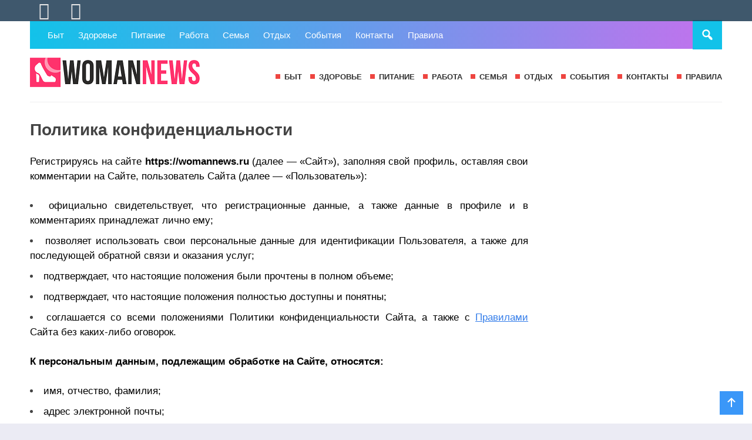

--- FILE ---
content_type: text/html; charset=UTF-8
request_url: https://womannews.ru/privacy-policy
body_size: 14320
content:
<!DOCTYPE html>
<html lang="ru-RU" class="no-js">
<head>
<link rel="icon" href="https://womannews.ru/favicon.png" type="image/png">
<meta charset="UTF-8">
<meta name="viewport" content="width=device-width, initial-scale=1">
<link rel="profile" href="http://gmpg.org/xfn/11">
<!-- Фавикон -->
<link href="https://womannews.ru/wp-content/uploads/2021/08/logo-1.png" rel="icon" type="image/x-icon"><title>Политика конфиденциальности &#8212; Женские новости</title>
<meta name='robots' content='max-image-preview:large, max-snippet:-1, max-video-preview:-1' />
<link rel="canonical" href="https://womannews.ru/privacy-policy">
<meta name="description" content="Политика в отношении обработки персональных данных пользователей сайта womannews.">
<meta property="og:title" content="Политика конфиденциальности &#8212; Женские новости">
<meta property="og:type" content="article">
<meta property="og:description" content="Политика в отношении обработки персональных данных пользователей сайта womannews.">
<meta property="og:url" content="https://womannews.ru/privacy-policy">
<meta property="og:locale" content="ru_RU">
<meta property="og:site_name" content="Женские новости">
<meta property="article:published_time" content="2021-08-12T08:40:47+03:00">
<meta property="article:modified_time" content="2021-09-17T23:21:42+03:00">
<meta property="og:updated_time" content="2021-09-17T23:21:42+03:00">
<meta name="twitter:card" content="summary_large_image">
<link rel="alternate" title="oEmbed (JSON)" type="application/json+oembed" href="https://womannews.ru/wp-json/oembed/1.0/embed?url=https%3A%2F%2Fwomannews.ru%2Fprivacy-policy" />
<link rel="alternate" title="oEmbed (XML)" type="text/xml+oembed" href="https://womannews.ru/wp-json/oembed/1.0/embed?url=https%3A%2F%2Fwomannews.ru%2Fprivacy-policy&#038;format=xml" />
<style id='wp-img-auto-sizes-contain-inline-css' type='text/css'>
img:is([sizes=auto i],[sizes^="auto," i]){contain-intrinsic-size:3000px 1500px}
/*# sourceURL=wp-img-auto-sizes-contain-inline-css */
</style>
<style id='wp-block-library-inline-css' type='text/css'>
:root{--wp-block-synced-color:#7a00df;--wp-block-synced-color--rgb:122,0,223;--wp-bound-block-color:var(--wp-block-synced-color);--wp-editor-canvas-background:#ddd;--wp-admin-theme-color:#007cba;--wp-admin-theme-color--rgb:0,124,186;--wp-admin-theme-color-darker-10:#006ba1;--wp-admin-theme-color-darker-10--rgb:0,107,160.5;--wp-admin-theme-color-darker-20:#005a87;--wp-admin-theme-color-darker-20--rgb:0,90,135;--wp-admin-border-width-focus:2px}@media (min-resolution:192dpi){:root{--wp-admin-border-width-focus:1.5px}}.wp-element-button{cursor:pointer}:root .has-very-light-gray-background-color{background-color:#eee}:root .has-very-dark-gray-background-color{background-color:#313131}:root .has-very-light-gray-color{color:#eee}:root .has-very-dark-gray-color{color:#313131}:root .has-vivid-green-cyan-to-vivid-cyan-blue-gradient-background{background:linear-gradient(135deg,#00d084,#0693e3)}:root .has-purple-crush-gradient-background{background:linear-gradient(135deg,#34e2e4,#4721fb 50%,#ab1dfe)}:root .has-hazy-dawn-gradient-background{background:linear-gradient(135deg,#faaca8,#dad0ec)}:root .has-subdued-olive-gradient-background{background:linear-gradient(135deg,#fafae1,#67a671)}:root .has-atomic-cream-gradient-background{background:linear-gradient(135deg,#fdd79a,#004a59)}:root .has-nightshade-gradient-background{background:linear-gradient(135deg,#330968,#31cdcf)}:root .has-midnight-gradient-background{background:linear-gradient(135deg,#020381,#2874fc)}:root{--wp--preset--font-size--normal:16px;--wp--preset--font-size--huge:42px}.has-regular-font-size{font-size:1em}.has-larger-font-size{font-size:2.625em}.has-normal-font-size{font-size:var(--wp--preset--font-size--normal)}.has-huge-font-size{font-size:var(--wp--preset--font-size--huge)}.has-text-align-center{text-align:center}.has-text-align-left{text-align:left}.has-text-align-right{text-align:right}.has-fit-text{white-space:nowrap!important}#end-resizable-editor-section{display:none}.aligncenter{clear:both}.items-justified-left{justify-content:flex-start}.items-justified-center{justify-content:center}.items-justified-right{justify-content:flex-end}.items-justified-space-between{justify-content:space-between}.screen-reader-text{border:0;clip-path:inset(50%);height:1px;margin:-1px;overflow:hidden;padding:0;position:absolute;width:1px;word-wrap:normal!important}.screen-reader-text:focus{background-color:#ddd;clip-path:none;color:#444;display:block;font-size:1em;height:auto;left:5px;line-height:normal;padding:15px 23px 14px;text-decoration:none;top:5px;width:auto;z-index:100000}html :where(.has-border-color){border-style:solid}html :where([style*=border-top-color]){border-top-style:solid}html :where([style*=border-right-color]){border-right-style:solid}html :where([style*=border-bottom-color]){border-bottom-style:solid}html :where([style*=border-left-color]){border-left-style:solid}html :where([style*=border-width]){border-style:solid}html :where([style*=border-top-width]){border-top-style:solid}html :where([style*=border-right-width]){border-right-style:solid}html :where([style*=border-bottom-width]){border-bottom-style:solid}html :where([style*=border-left-width]){border-left-style:solid}html :where(img[class*=wp-image-]){height:auto;max-width:100%}:where(figure){margin:0 0 1em}html :where(.is-position-sticky){--wp-admin--admin-bar--position-offset:var(--wp-admin--admin-bar--height,0px)}@media screen and (max-width:600px){html :where(.is-position-sticky){--wp-admin--admin-bar--position-offset:0px}}

/*# sourceURL=wp-block-library-inline-css */
</style><style id='global-styles-inline-css' type='text/css'>
:root{--wp--preset--aspect-ratio--square: 1;--wp--preset--aspect-ratio--4-3: 4/3;--wp--preset--aspect-ratio--3-4: 3/4;--wp--preset--aspect-ratio--3-2: 3/2;--wp--preset--aspect-ratio--2-3: 2/3;--wp--preset--aspect-ratio--16-9: 16/9;--wp--preset--aspect-ratio--9-16: 9/16;--wp--preset--color--black: #000000;--wp--preset--color--cyan-bluish-gray: #abb8c3;--wp--preset--color--white: #ffffff;--wp--preset--color--pale-pink: #f78da7;--wp--preset--color--vivid-red: #cf2e2e;--wp--preset--color--luminous-vivid-orange: #ff6900;--wp--preset--color--luminous-vivid-amber: #fcb900;--wp--preset--color--light-green-cyan: #7bdcb5;--wp--preset--color--vivid-green-cyan: #00d084;--wp--preset--color--pale-cyan-blue: #8ed1fc;--wp--preset--color--vivid-cyan-blue: #0693e3;--wp--preset--color--vivid-purple: #9b51e0;--wp--preset--gradient--vivid-cyan-blue-to-vivid-purple: linear-gradient(135deg,rgb(6,147,227) 0%,rgb(155,81,224) 100%);--wp--preset--gradient--light-green-cyan-to-vivid-green-cyan: linear-gradient(135deg,rgb(122,220,180) 0%,rgb(0,208,130) 100%);--wp--preset--gradient--luminous-vivid-amber-to-luminous-vivid-orange: linear-gradient(135deg,rgb(252,185,0) 0%,rgb(255,105,0) 100%);--wp--preset--gradient--luminous-vivid-orange-to-vivid-red: linear-gradient(135deg,rgb(255,105,0) 0%,rgb(207,46,46) 100%);--wp--preset--gradient--very-light-gray-to-cyan-bluish-gray: linear-gradient(135deg,rgb(238,238,238) 0%,rgb(169,184,195) 100%);--wp--preset--gradient--cool-to-warm-spectrum: linear-gradient(135deg,rgb(74,234,220) 0%,rgb(151,120,209) 20%,rgb(207,42,186) 40%,rgb(238,44,130) 60%,rgb(251,105,98) 80%,rgb(254,248,76) 100%);--wp--preset--gradient--blush-light-purple: linear-gradient(135deg,rgb(255,206,236) 0%,rgb(152,150,240) 100%);--wp--preset--gradient--blush-bordeaux: linear-gradient(135deg,rgb(254,205,165) 0%,rgb(254,45,45) 50%,rgb(107,0,62) 100%);--wp--preset--gradient--luminous-dusk: linear-gradient(135deg,rgb(255,203,112) 0%,rgb(199,81,192) 50%,rgb(65,88,208) 100%);--wp--preset--gradient--pale-ocean: linear-gradient(135deg,rgb(255,245,203) 0%,rgb(182,227,212) 50%,rgb(51,167,181) 100%);--wp--preset--gradient--electric-grass: linear-gradient(135deg,rgb(202,248,128) 0%,rgb(113,206,126) 100%);--wp--preset--gradient--midnight: linear-gradient(135deg,rgb(2,3,129) 0%,rgb(40,116,252) 100%);--wp--preset--font-size--small: 13px;--wp--preset--font-size--medium: 20px;--wp--preset--font-size--large: 36px;--wp--preset--font-size--x-large: 42px;--wp--preset--spacing--20: 0.44rem;--wp--preset--spacing--30: 0.67rem;--wp--preset--spacing--40: 1rem;--wp--preset--spacing--50: 1.5rem;--wp--preset--spacing--60: 2.25rem;--wp--preset--spacing--70: 3.38rem;--wp--preset--spacing--80: 5.06rem;--wp--preset--shadow--natural: 6px 6px 9px rgba(0, 0, 0, 0.2);--wp--preset--shadow--deep: 12px 12px 50px rgba(0, 0, 0, 0.4);--wp--preset--shadow--sharp: 6px 6px 0px rgba(0, 0, 0, 0.2);--wp--preset--shadow--outlined: 6px 6px 0px -3px rgb(255, 255, 255), 6px 6px rgb(0, 0, 0);--wp--preset--shadow--crisp: 6px 6px 0px rgb(0, 0, 0);}:where(.is-layout-flex){gap: 0.5em;}:where(.is-layout-grid){gap: 0.5em;}body .is-layout-flex{display: flex;}.is-layout-flex{flex-wrap: wrap;align-items: center;}.is-layout-flex > :is(*, div){margin: 0;}body .is-layout-grid{display: grid;}.is-layout-grid > :is(*, div){margin: 0;}:where(.wp-block-columns.is-layout-flex){gap: 2em;}:where(.wp-block-columns.is-layout-grid){gap: 2em;}:where(.wp-block-post-template.is-layout-flex){gap: 1.25em;}:where(.wp-block-post-template.is-layout-grid){gap: 1.25em;}.has-black-color{color: var(--wp--preset--color--black) !important;}.has-cyan-bluish-gray-color{color: var(--wp--preset--color--cyan-bluish-gray) !important;}.has-white-color{color: var(--wp--preset--color--white) !important;}.has-pale-pink-color{color: var(--wp--preset--color--pale-pink) !important;}.has-vivid-red-color{color: var(--wp--preset--color--vivid-red) !important;}.has-luminous-vivid-orange-color{color: var(--wp--preset--color--luminous-vivid-orange) !important;}.has-luminous-vivid-amber-color{color: var(--wp--preset--color--luminous-vivid-amber) !important;}.has-light-green-cyan-color{color: var(--wp--preset--color--light-green-cyan) !important;}.has-vivid-green-cyan-color{color: var(--wp--preset--color--vivid-green-cyan) !important;}.has-pale-cyan-blue-color{color: var(--wp--preset--color--pale-cyan-blue) !important;}.has-vivid-cyan-blue-color{color: var(--wp--preset--color--vivid-cyan-blue) !important;}.has-vivid-purple-color{color: var(--wp--preset--color--vivid-purple) !important;}.has-black-background-color{background-color: var(--wp--preset--color--black) !important;}.has-cyan-bluish-gray-background-color{background-color: var(--wp--preset--color--cyan-bluish-gray) !important;}.has-white-background-color{background-color: var(--wp--preset--color--white) !important;}.has-pale-pink-background-color{background-color: var(--wp--preset--color--pale-pink) !important;}.has-vivid-red-background-color{background-color: var(--wp--preset--color--vivid-red) !important;}.has-luminous-vivid-orange-background-color{background-color: var(--wp--preset--color--luminous-vivid-orange) !important;}.has-luminous-vivid-amber-background-color{background-color: var(--wp--preset--color--luminous-vivid-amber) !important;}.has-light-green-cyan-background-color{background-color: var(--wp--preset--color--light-green-cyan) !important;}.has-vivid-green-cyan-background-color{background-color: var(--wp--preset--color--vivid-green-cyan) !important;}.has-pale-cyan-blue-background-color{background-color: var(--wp--preset--color--pale-cyan-blue) !important;}.has-vivid-cyan-blue-background-color{background-color: var(--wp--preset--color--vivid-cyan-blue) !important;}.has-vivid-purple-background-color{background-color: var(--wp--preset--color--vivid-purple) !important;}.has-black-border-color{border-color: var(--wp--preset--color--black) !important;}.has-cyan-bluish-gray-border-color{border-color: var(--wp--preset--color--cyan-bluish-gray) !important;}.has-white-border-color{border-color: var(--wp--preset--color--white) !important;}.has-pale-pink-border-color{border-color: var(--wp--preset--color--pale-pink) !important;}.has-vivid-red-border-color{border-color: var(--wp--preset--color--vivid-red) !important;}.has-luminous-vivid-orange-border-color{border-color: var(--wp--preset--color--luminous-vivid-orange) !important;}.has-luminous-vivid-amber-border-color{border-color: var(--wp--preset--color--luminous-vivid-amber) !important;}.has-light-green-cyan-border-color{border-color: var(--wp--preset--color--light-green-cyan) !important;}.has-vivid-green-cyan-border-color{border-color: var(--wp--preset--color--vivid-green-cyan) !important;}.has-pale-cyan-blue-border-color{border-color: var(--wp--preset--color--pale-cyan-blue) !important;}.has-vivid-cyan-blue-border-color{border-color: var(--wp--preset--color--vivid-cyan-blue) !important;}.has-vivid-purple-border-color{border-color: var(--wp--preset--color--vivid-purple) !important;}.has-vivid-cyan-blue-to-vivid-purple-gradient-background{background: var(--wp--preset--gradient--vivid-cyan-blue-to-vivid-purple) !important;}.has-light-green-cyan-to-vivid-green-cyan-gradient-background{background: var(--wp--preset--gradient--light-green-cyan-to-vivid-green-cyan) !important;}.has-luminous-vivid-amber-to-luminous-vivid-orange-gradient-background{background: var(--wp--preset--gradient--luminous-vivid-amber-to-luminous-vivid-orange) !important;}.has-luminous-vivid-orange-to-vivid-red-gradient-background{background: var(--wp--preset--gradient--luminous-vivid-orange-to-vivid-red) !important;}.has-very-light-gray-to-cyan-bluish-gray-gradient-background{background: var(--wp--preset--gradient--very-light-gray-to-cyan-bluish-gray) !important;}.has-cool-to-warm-spectrum-gradient-background{background: var(--wp--preset--gradient--cool-to-warm-spectrum) !important;}.has-blush-light-purple-gradient-background{background: var(--wp--preset--gradient--blush-light-purple) !important;}.has-blush-bordeaux-gradient-background{background: var(--wp--preset--gradient--blush-bordeaux) !important;}.has-luminous-dusk-gradient-background{background: var(--wp--preset--gradient--luminous-dusk) !important;}.has-pale-ocean-gradient-background{background: var(--wp--preset--gradient--pale-ocean) !important;}.has-electric-grass-gradient-background{background: var(--wp--preset--gradient--electric-grass) !important;}.has-midnight-gradient-background{background: var(--wp--preset--gradient--midnight) !important;}.has-small-font-size{font-size: var(--wp--preset--font-size--small) !important;}.has-medium-font-size{font-size: var(--wp--preset--font-size--medium) !important;}.has-large-font-size{font-size: var(--wp--preset--font-size--large) !important;}.has-x-large-font-size{font-size: var(--wp--preset--font-size--x-large) !important;}
/*# sourceURL=global-styles-inline-css */
</style>

<style id='classic-theme-styles-inline-css' type='text/css'>
/*! This file is auto-generated */
.wp-block-button__link{color:#fff;background-color:#32373c;border-radius:9999px;box-shadow:none;text-decoration:none;padding:calc(.667em + 2px) calc(1.333em + 2px);font-size:1.125em}.wp-block-file__button{background:#32373c;color:#fff;text-decoration:none}
/*# sourceURL=/wp-includes/css/classic-themes.min.css */
</style>
<link rel='stylesheet' id='contact-form-7-css' href='https://womannews.ru/wp-content/plugins/contact-form-7/includes/css/styles.css' type='text/css' media='all' />
<link rel='stylesheet' id='wpfla-style-handle-css' href='https://womannews.ru/wp-content/plugins/wp-first-letter-avatar/css/style.css' type='text/css' media='all' />
<link rel='stylesheet' id='rcl-awesome-css' href='https://womannews.ru/wp-content/plugins/wp-recall/assets/rcl-awesome/rcl-awesome.min.css' type='text/css' media='all' />
<link rel='stylesheet' id='rcl-header-css' href='https://womannews.ru/wp-content/uploads/rcl-uploads/css/d40b3657f418ab233b58b510f59d0d9c.css' type='text/css' media='all' />
<link rel='stylesheet' id='parent-style-css' href='https://womannews.ru/wp-content/themes/citynews2/style.css' type='text/css' media='all' />
<link rel='stylesheet' id='theme-style-css' href='https://womannews.ru/wp-content/themes/citynews2-child-theme/style.css' type='text/css' media='all' />
<link rel='stylesheet' id='dashicons-css' href='https://womannews.ru/wp-includes/css/dashicons.min.css' type='text/css' media='all' />
<script type="text/javascript" src="https://womannews.ru/wp-includes/js/jquery/jquery-migrate.min.js" id="jquery-migrate-js"></script>
<script type="text/javascript" src="https://womannews.ru/wp-includes/js/jquery/jquery.min.js" id="jquery-core-js"></script>
<script type="text/javascript" src="https://womannews.ru/wp-content/plugins/stopbadbots/assets/js/stopbadbots.js" id="stopbadbots-main-js-js"></script>
<script type="text/javascript" id="rcl-core-scripts-js-extra">
/* <![CDATA[ */
var Rcl = {"ajaxurl":"https://womannews.ru/wp-admin/admin-ajax.php","wpurl":"https://womannews.ru","rcl_url":"https://womannews.ru/wp-content/plugins/wp-recall/","user_ID":"0","nonce":"59498998f6","local":{"save":"\u0421\u043e\u0445\u0440\u0430\u043d\u0438\u0442\u044c","close":"\u0417\u0430\u043a\u0440\u044b\u0442\u044c","wait":"\u041f\u043e\u0434\u043e\u0436\u0434\u0438\u0442\u0435","preview":"\u041f\u0440\u0435\u0434\u043f\u0440\u043e\u0441\u043c\u043e\u0442\u0440","error":"\u041e\u0448\u0438\u0431\u043a\u0430","loading":"\u0417\u0430\u0433\u0440\u0443\u0437\u043a\u0430","upload":"\u0417\u0430\u0433\u0440\u0443\u0437\u0438\u0442\u044c","cancel":"\u041e\u0442\u043c\u0435\u043d\u0430","pass0":"\u041e\u0447\u0435\u043d\u044c \u0441\u043b\u0430\u0431\u044b\u0439","pass1":"\u0421\u043b\u0430\u0431\u044b\u0439","pass2":"\u0425\u0443\u0436\u0435 \u0441\u0440\u0435\u0434\u043d\u0435\u0433\u043e","pass3":"\u0421\u0440\u0435\u0434\u043d\u0438\u0439","pass4":"\u041d\u0430\u0434\u0435\u0436\u043d\u044b\u0439","pass5":"\u0421\u0438\u043b\u044c\u043d\u044b\u0439"},"mobile":"0","https":"1","errors":{"required":"\u0417\u0430\u043f\u043e\u043b\u043d\u0438\u0442\u0435 \u0432\u0441\u0435 \u043e\u0431\u044f\u0437\u0430\u0442\u0435\u043b\u044c\u043d\u044b\u0435 \u043f\u043e\u043b\u044f","pattern":"\u0423\u043a\u0430\u0436\u0438\u0442\u0435 \u0434\u0430\u043d\u043d\u044b\u0435 \u0432 \u0442\u0440\u0435\u0431\u0443\u0435\u043c\u043e\u043c \u0444\u043e\u0440\u043c\u0430\u0442\u0435","number_range":"\u0423\u043a\u0430\u0436\u0438\u0442\u0435 \u0447\u0438\u0441\u043b\u043e \u0432 \u043f\u0440\u0435\u0434\u0435\u043b\u0430\u0445 \u0440\u0430\u0437\u0440\u0435\u0448\u0435\u043d\u043d\u043e\u0433\u043e \u0434\u0438\u0430\u043f\u0430\u0437\u043e\u043d\u0430","file_max_size":"\u0420\u0430\u0437\u043c\u0435\u0440 \u0444\u0430\u0439\u043b\u0430 \u043f\u0440\u0435\u0432\u044b\u0448\u0435\u043d","file_min_size":"\u041d\u0435\u0434\u043e\u0441\u0442\u0430\u0442\u043e\u0447\u043d\u044b\u0439 \u0440\u0430\u0437\u043c\u0435\u0440 \u0438\u0437\u043e\u0431\u0440\u0430\u0436\u0435\u043d\u0438\u044f","file_max_num":"\u041a\u043e\u043b\u0438\u0447\u0435\u0441\u0442\u0432\u043e \u0444\u0430\u0439\u043b\u043e\u0432 \u043f\u0440\u0435\u0432\u044b\u0448\u0435\u043d\u043e","file_accept":"\u041d\u0435\u0432\u0435\u0440\u043d\u044b\u0439 \u0442\u0438\u043f \u0444\u0430\u0439\u043b\u0430"},"post_ID":"3","office_ID":"0"};
//# sourceURL=rcl-core-scripts-js-extra
/* ]]> */
</script>
<script type="text/javascript" src="https://womannews.ru/wp-content/plugins/wp-recall/assets/js/core.js" id="rcl-core-scripts-js"></script>
<script type="text/javascript" src="https://womannews.ru/wp-content/uploads/rcl-uploads/js/efdeb64e607a20e71dcd6a5dcd162336.js" id="rcl-header-scripts-js"></script>
<link rel="https://api.w.org/" href="https://womannews.ru/wp-json/" /><link rel="alternate" title="JSON" type="application/json" href="https://womannews.ru/wp-json/wp/v2/pages/3" />        <script type="text/javascript">
            if (typeof jQuery !== 'undefined' && typeof jQuery.migrateWarnings !== 'undefined') {
                jQuery.migrateTrace = true; // Habilitar stack traces
                jQuery.migrateMute = false; // Garantir avisos no console
            }
            let bill_timeout;

            function isBot() {
                const bots = ['crawler', 'spider', 'baidu', 'duckduckgo', 'bot', 'googlebot', 'bingbot', 'facebook', 'slurp', 'twitter', 'yahoo'];
                const userAgent = navigator.userAgent.toLowerCase();
                return bots.some(bot => userAgent.includes(bot));
            }
            const originalConsoleWarn = console.warn; // Armazenar o console.warn original
            const sentWarnings = [];
            const bill_errorQueue = [];
            const slugs = [
                "antibots", "antihacker", "bigdump-restore", "boatdealer", "cardealer",
                "database-backup", "disable-wp-sitemap", "easy-update-urls", "hide-site-title",
                "lazy-load-disable", "multidealer", "real-estate-right-now", "recaptcha-for-all",
                "reportattacks", "restore-classic-widgets", "s3cloud", "site-checkup",
                "stopbadbots", "toolsfors", "toolstruthsocial", "wp-memory", "wptools"
            ];

            function hasSlug(warningMessage) {
                return slugs.some(slug => warningMessage.includes(slug));
            }
            // Sobrescrita de console.warn para capturar avisos JQMigrate
            console.warn = function(message, ...args) {
                // Processar avisos JQMIGRATE
                if (typeof message === 'string' && message.includes('JQMIGRATE')) {
                    if (!sentWarnings.includes(message)) {
                        sentWarnings.push(message);
                        let file = 'unknown';
                        let line = '0';
                        try {
                            const stackTrace = new Error().stack.split('\n');
                            for (let i = 1; i < stackTrace.length && i < 10; i++) {
                                const match = stackTrace[i].match(/at\s+.*?\((.*):(\d+):(\d+)\)/) ||
                                    stackTrace[i].match(/at\s+(.*):(\d+):(\d+)/);
                                if (match && match[1].includes('.js') &&
                                    !match[1].includes('jquery-migrate.js') &&
                                    !match[1].includes('jquery.js')) {
                                    file = match[1];
                                    line = match[2];
                                    break;
                                }
                            }
                        } catch (e) {
                            // Ignorar erros
                        }
                        const warningMessage = message.replace('JQMIGRATE:', 'Error:').trim() + ' - URL: ' + file + ' - Line: ' + line;
                        if (!hasSlug(warningMessage)) {
                            bill_errorQueue.push(warningMessage);
                            handleErrorQueue();
                        }
                    }
                }
                // Repassar todas as mensagens para o console.warn original
                originalConsoleWarn.apply(console, [message, ...args]);
            };
            //originalConsoleWarn.apply(console, arguments);
            // Restaura o console.warn original após 6 segundos
            setTimeout(() => {
                console.warn = originalConsoleWarn;
            }, 6000);

            function handleErrorQueue() {
                // Filtrar mensagens de bots antes de processar
                if (isBot()) {
                    bill_errorQueue = []; // Limpar a fila se for bot
                    return;
                }
                if (bill_errorQueue.length >= 5) {
                    sendErrorsToServer();
                } else {
                    clearTimeout(bill_timeout);
                    bill_timeout = setTimeout(sendErrorsToServer, 7000);
                }
            }

            function sendErrorsToServer() {
                if (bill_errorQueue.length > 0) {
                    const message = bill_errorQueue.join(' | ');
                    //console.log('[Bill Catch] Enviando ao Servidor:', message); // Log temporário para depuração
                    const xhr = new XMLHttpRequest();
                    const nonce = 'e8b2acbe71';
                    const ajax_url = 'https://womannews.ru/wp-admin/admin-ajax.php?action=bill_minozzi_js_error_catched&_wpnonce=e8b2acbe71';
                    xhr.open('POST', encodeURI(ajax_url));
                    xhr.setRequestHeader('Content-Type', 'application/x-www-form-urlencoded');
                    xhr.send('action=bill_minozzi_js_error_catched&_wpnonce=' + nonce + '&bill_js_error_catched=' + encodeURIComponent(message));
                    // bill_errorQueue = [];
                    bill_errorQueue.length = 0; // Limpa o array sem reatribuir
                }
            }
        </script>
<script type="text/javascript">
           var ajaxurl = "https://womannews.ru/wp-admin/admin-ajax.php";
         </script><style>
.logo-title a{background-image: url('https://womannews.ru/wp-content/uploads/2021/08/logotip.png'); background-repeat: no-repeat;  width: 300px; height:80px} .maincol{float:left; margin-right: 3%} @media only screen and (max-width:1024px){.gp-mob-menu-wrap{padding-top: 50px}.gp-mob-menu-close {top:0}}#backtop {bottom:15px}a, .cat-col-item-no-thumb .home-cat-title a, .more-news-item h2 a, .gp-recent-posts-widget ul li a, ol.commentlist li .reply, .next-title a,.prev-title a{color:#444444}.text-title a {color:#333333} .post-content a  {color: #357eea}a:hover, .post-content  a:hover, h2.post-title a:hover,   ol.commentlist li .reply:hover, .post-header a:hover, .cat-col-item-no-thumb .home-cat-title a:hover, .more-news-item h2 a:hover, .gp-recent-posts-widget ul li a:hover, .next-title a:hover,.prev-title a:hover, .gp-comment-form .gp-wpcf7-note a:hover, .logged-in-as a:hover, .gp-post-tags a:hover  {color: #113f67}body{background: #EBEBF4; color:#444444} .top-header{background:#12c2e9; background:-webkit-linear-gradient(to right, #12c2e9, #c471ed); background:linear-gradient(to right, #12c2e9, #c471ed)}ul.top-header-nav li a{color:#fff}.top-header-menu::-webkit-scrollbar-thumb{background:#ac76e2}.toggle-search {background:#12c2e9; color:#fff}.menunav li a, .menunav .sf-sub-indicator:after {color:#333}.menunav li a:before {background: #ee4540}.menunav ul li ul {background:#fff}.menunav ul li ul li a, .menunav ul.sub-menu .sf-sub-indicator:after{color:#333} #menu-icon, .gp-mob-menu-close, .mob-search  .searchSubmit {color: #fff;  background: #ee4540}@media only screen and (max-width:1100px){ .gp-mob-menu {background:#333} .menunav li a, .mob-search .s {color:#fff!important}.gp-mob-menu-title {color: #666;  border-bottom: 1px solid #666} .menunav ul li ul{border-left:5px solid #5bd1d7}.gp-mob-menu::-webkit-scrollbar-thumb{background:#ac76e2}}.home-cat1 {background:#ff487e}.home-cat2 span{background:#b96b9f}.home-cat3 span{background:#22b9ca}.home-cat4 span{background:#69779b}.home-cat5 span{background:#bf81ff}.home-cat6 span{background:#32dbc6}.home-cat7 span{background:#7194fc}.home-cat8 span{background:#f77fee}#backtop,  .toggle-comments, .comment-form input[type="submit"], .comments-box .navigation .nav-previous a:before, .comments-box .navigation .nav-next a:before, .widget #searchsubmit,   a.read-more, .wp-pagenavi a:hover, .owl-prev,.owl-next, .owl-dot.active span,.owl-dot:hover span,.owl-prev,.owl-next, .wpcf7 input[type="submit"], .gp404 .searchSubmit, .post-password-form input[type="submit"]{color:#ffffff; background:#3a97f8} #backtop:hover,  .toggle-comments:hover, .comment-form input[type="submit"]:hover, .widget #searchsubmit:hover, a.read-more:hover,   .owl-prev:hover,.owl-next:hover, .wpcf7 input[type="submit"]:hover, .gp404 .searchSubmit:hover, .post-password-form input[type="submit"]:hover{color:#ffffff; background:#113f67}.footer-content{background:#12c2e9; background:-webkit-linear-gradient(to right, #12c2e9, #c471ed); background:linear-gradient(to right, #12c2e9, #c471ed)}.footer-content,.footer-content a{color:#fff}.footer-content a:hover{color:#333}blockquote {background: #f7f6fb; color:#444444; border-left:10px solid #3a97f8}.widget-title span{color:#fff;margin:0;background:#c471ed}.comments-box{height:auto;width:100%;transition:all .5s ease;overflow:visible; margin-top: 50px}a.page-numbers, a.post-page-numbers{background-color:#f7f6fb; color:#333333}.nav-links .current, a.page-numbers:hover, .post-page-numbers.current, a.post-page-numbers:hover  {background-color:#00b09b; color:#ffffff}.gp-about-mail:before,.gp-about-phone:before,.gp-about-legal:before{background:#12c2e9}.post-header{background:rgba(247,246,251,0.8)}#comments {display: block; height: 50px}</style>
<style>a.recall-button,span.recall-button,.recall-button.rcl-upload-button,input[type="submit"].recall-button,input[type="submit"] .recall-button,input[type="button"].recall-button,input[type="button"] .recall-button,a.recall-button:hover,.recall-button.rcl-upload-button:hover,input[type="submit"].recall-button:hover,input[type="submit"] .recall-button:hover,input[type="button"].recall-button:hover,input[type="button"] .recall-button:hover{background: rgb(76, 140, 189);}a.recall-button.active,a.recall-button.active:hover,a.recall-button.filter-active,a.recall-button.filter-active:hover,a.data-filter.filter-active,a.data-filter.filter-active:hover{background: rgba(76, 140, 189, 0.4);}.rcl_preloader i{color:rgb(76,140,189);}.rcl-user-details .status-user-rcl::before{border-left-color:rgb(76,140,189);}.rows-list .status-user-rcl::before{border-top-color:rgb(76,140,189);}.status-user-rcl{border-color:rgb(76,140,189);}.rcl-field-input input[type="checkbox"]:checked + label.block-label::before,.rcl-field-input input[type="radio"]:checked + label.block-label::before{background:rgb(76,140,189);border-color:rgb(76,140,189);}body .rcl-bttn.rcl-bttn__type-primary {background-color: rgb(76,140,189);}.rcl-bttn.rcl-bttn__type-primary.rcl-bttn__active {background-color: rgba(76, 140, 189, 0.4);}.rcl-bttn.rcl-bttn__type-simple.rcl-bttn__active {box-shadow: 0 -5px 0 -3px rgb(76, 140, 189) inset;}body .rcl-bttn.rcl-bttn__type-primary {color: #fff;}body .rcl-bttn,.rcl-bttn.rcl-bttn__size-small {font-size: 12.04px;}.rcl-bttn.rcl-bttn__size-standart {font-size: 14px;}.rcl-bttn.rcl-bttn__size-medium {font-size: 16.24px;}.rcl-bttn__type-clear.rcl-bttn__mod-only-icon.rcl-bttn__size-medium,.rcl-bttn.rcl-bttn__size-large {font-size: 18.62px;}.rcl-bttn.rcl-bttn__size-big {font-size: 21px;}.rcl-bttn__type-clear.rcl-bttn__mod-only-icon.rcl-bttn__size-large {font-size: 23.24px;}.rcl-bttn__type-clear.rcl-bttn__mod-only-icon.rcl-bttn__size-big {font-size: 28px;}:root{;--rclHex:#4C8CBD;--rclRgb:76,140,189;--rclRgbDark:34,63,85;--rclRgbLight:106,196,265;--rclRgbFlip:134,86,50;}html {margin-top:36px !important;}* html body {margin-top:36px !important;}#recallbar {background:rgba(34,63,85,0.85);}#recallbar .rcb_menu,#recallbar .pr_sub_menu {border-top: 2px solid rgba(76,140,189,0.8);}#recallbar .rcb_right_menu:hover {border-left: 2px solid rgba(76,140,189,0.8);}#recallbar .rcb_right_menu .fa-ellipsis-h {color: rgba(76,140,189,0.8);}#recallbar .rcb_nmbr {background: rgba(76,140,189,0.8);}#recallbar .rcb_menu,#recallbar .pr_sub_menu,#recallbar .rcb_menu .sub-menu {background: rgba(34,63,85,0.95);}.rcb_icon div.rcb_hiden span {background: rgba(34,63,85,0.9);border-top: 2px solid rgba(76,140,189,0.8);}</style>
</head>

<body class="privacy-policy wp-singular page-template-default page page-id-3 wp-embed-responsive wp-theme-citynews2 wp-child-theme-citynews2-child-theme" itemscope itemtype="http://schema.org/WebPage">
<div class="wrap">

 <div class="top-header gp-clearfix"><!-- Верхнее меню с горизонтальным скроллингом -->
<div class="top-header-menu" itemscope itemtype="http://schema.org/SiteNavigationElement"> 
<ul id="menu-glavnoe" class="top-header-nav"><li id="menu-item-292" class="menu-item menu-item-type-taxonomy menu-item-object-category menu-item-292"><a href="https://womannews.ru/category/byt" itemprop="url"><span itemprop="name">Быт</span></a></li>
<li id="menu-item-139" class="menu-item menu-item-type-taxonomy menu-item-object-category menu-item-139"><a href="https://womannews.ru/category/zdorove" itemprop="url"><span itemprop="name">Здоровье</span></a></li>
<li id="menu-item-144" class="menu-item menu-item-type-taxonomy menu-item-object-category menu-item-144"><a href="https://womannews.ru/category/pitanie" itemprop="url"><span itemprop="name">Питание</span></a></li>
<li id="menu-item-145" class="menu-item menu-item-type-taxonomy menu-item-object-category menu-item-145"><a href="https://womannews.ru/category/rabota" itemprop="url"><span itemprop="name">Работа</span></a></li>
<li id="menu-item-143" class="menu-item menu-item-type-taxonomy menu-item-object-category menu-item-143"><a href="https://womannews.ru/category/semja" itemprop="url"><span itemprop="name">Семья</span></a></li>
<li id="menu-item-141" class="menu-item menu-item-type-taxonomy menu-item-object-category menu-item-141"><a href="https://womannews.ru/category/otdyh" itemprop="url"><span itemprop="name">Отдых</span></a></li>
<li id="menu-item-140" class="menu-item menu-item-type-taxonomy menu-item-object-category menu-item-140"><a href="https://womannews.ru/category/sobytija" itemprop="url"><span itemprop="name">События</span></a></li>
<li id="menu-item-314" class="menu-item menu-item-type-post_type menu-item-object-page menu-item-314"><a href="https://womannews.ru/kontakty" itemprop="url"><span itemprop="name">Контакты</span></a></li>
<li id="menu-item-492" class="menu-item menu-item-type-post_type menu-item-object-page menu-item-492"><a href="https://womannews.ru/pravila" itemprop="url"><span itemprop="name">Правила</span></a></li>
</ul></div><!-- end  top-header-menu -->

<!-- Кнопка поиска -->
<div class="toggle-search open_search"></div></div><!-- end top-header-->
<header class="gp-clearfix"  itemscope itemtype="http://schema.org/WPHeader">
<div class="port">

<!-- Заголовок сайта -->
 <div class="site-title logo-title">
<span itemprop="name"><a href="/">Женские новости</a></span>
</div><!-- end logo imglogo -->
<div class="gp-mob-panel">
<!--noindex--><a  id="menu-icon" rel="nofollow" href="#"></a><!--/noindex--> 
</div><!-- end gp mob panel -->

<div class="gp-mob-menu">
<div class="gp-mob-menu-wrap">
<div class="gp-mob-menu-close"></div>
<span class="gp-mob-menu-title">Меню сайта</span>

<!-- Главное меню -->
<div id="menu" class="menunav" itemscope itemtype="http://www.schema.org/SiteNavigationElement">
<div class="menu-glavnoe-container"><ul id="menu-glavnoe-1" class="top-menu sf-menu"><li class="menu-item menu-item-type-taxonomy menu-item-object-category menu-item-292"><a href="https://womannews.ru/category/byt" itemprop="url"><span itemprop="name">Быт</span></a></li>
<li class="menu-item menu-item-type-taxonomy menu-item-object-category menu-item-139"><a href="https://womannews.ru/category/zdorove" itemprop="url"><span itemprop="name">Здоровье</span></a></li>
<li class="menu-item menu-item-type-taxonomy menu-item-object-category menu-item-144"><a href="https://womannews.ru/category/pitanie" itemprop="url"><span itemprop="name">Питание</span></a></li>
<li class="menu-item menu-item-type-taxonomy menu-item-object-category menu-item-145"><a href="https://womannews.ru/category/rabota" itemprop="url"><span itemprop="name">Работа</span></a></li>
<li class="menu-item menu-item-type-taxonomy menu-item-object-category menu-item-143"><a href="https://womannews.ru/category/semja" itemprop="url"><span itemprop="name">Семья</span></a></li>
<li class="menu-item menu-item-type-taxonomy menu-item-object-category menu-item-141"><a href="https://womannews.ru/category/otdyh" itemprop="url"><span itemprop="name">Отдых</span></a></li>
<li class="menu-item menu-item-type-taxonomy menu-item-object-category menu-item-140"><a href="https://womannews.ru/category/sobytija" itemprop="url"><span itemprop="name">События</span></a></li>
<li class="menu-item menu-item-type-post_type menu-item-object-page menu-item-314"><a href="https://womannews.ru/kontakty" itemprop="url"><span itemprop="name">Контакты</span></a></li>
<li class="menu-item menu-item-type-post_type menu-item-object-page menu-item-492"><a href="https://womannews.ru/pravila" itemprop="url"><span itemprop="name">Правила</span></a></li>
</ul></div></div><!-- end menunav --><span class="gp-mob-menu-title">Поиск по сайту</span>
<div class="mob-search gp-clearfix">
<form method="get" class="searchform" action="https://womannews.ru/">
<input type="text" class="s" name="s" onblur="if(this.value=='')this.value='Что будем искать?';" onfocus="if(this.value=='Что будем искать?')this.value='';" value="Что будем искать?"> 
<input type="submit" class="searchSubmit" value="Найти"> 
</form>
</div><!-- end mob-search --> 
<span class="gp-mob-menu-title">Мы в социальных сетях</span>
<div class="mob-social gp-clearfix">
<ul class="gp-social-icons">
<!--noindex-->
<li><a class="vk" href="https://vk.com/womanews" rel="nofollow" target="_blank">Вконтакте</a>

<li><a class="inst" href="https://www.instagram.com/womannews.ru/" rel="nofollow" target="_blank">Instagram</a>





<li><a class="ok" href="https://ok.ru/womannews" rel="nofollow" target="_blank">Одноклассники</a>
<!--/noindex-->
</ul>
</div><!-- end mob-social --> 

</div><!-- end  gp-mob-menu wrap-->
</div><!-- end  gp-mob-menu -->

</div><!-- end port-->
</header><!-- end header  -->

<main class="gp-clearfix"> 

<div class="divider"></div>
<div class="port gp-clearfix">
 
<div class="maincol"> 

<div id="post-3" class="gp-clearfix post-3 page type-page status-publish hentry" itemscope itemtype="http://schema.org/Article">
<h1 class="post-title" itemprop="headline">Политика конфиденциальности</h1>
<div class="post-content gp-clearfix" itemprop="articleBody">
<div class="row mb-4">
<div class="col" style="text-align: justify;"><span style="color: #000000; text-align: justify;">Регистрируясь на сайте </span><strong style="color: #000000; text-align: justify;">https://</strong><strong style="color: #000000; text-align: justify;">womannews.</strong><strong style="color: #000000; text-align: justify;">ru</strong><span style="color: #000000; text-align: justify;"> (далее — &#171;Сайт&#187;), заполняя свой профиль, оставляя свои комментарии на Сайте, пользователь Сайта (далее &#8212; &#171;Пользователь&#187;):</span></div>
</div>
<div class="row mb-4">
<div class="col">
<ul style="text-align: justify;">
<li><span style="color: #000000;">официально свидетельствует, что регистрационные данные, а также данные в профиле и в комментариях принадлежат лично ему;</span></li>
<li><span style="color: #000000;">позволяет использовать свои персональные данные для идентификации Пользователя, а также для последующей обратной связи и оказания услуг;</span></li>
<li><span style="color: #000000;">подтверждает, что настоящие положения были прочтены в полном объеме;</span></li>
<li><span style="color: #000000;">подтверждает, что настоящие положения полностью доступны и понятны;</span></li>
<li><span style="color: #000000;">соглашается со всеми положениями Политики конфиденциальности Сайта, а также с <a href="https://womannews.ru/pravila" target="_blank" rel="noopener">Правилами</a> Сайта без каких-либо оговорок.</span></li>
</ul>
<p style="text-align: justify;"><span style="color: #000000;"><strong>К персональным данным, подлежащим обработке на Сайте, относятся: </strong></span></p>
<ul style="text-align: justify;">
<li><span style="color: #000000;">имя, отчество, фамилия;</span></li>
<li><span style="color: #000000;">адрес электронной почты;</span></li>
<li><span style="color: #000000;">номер телефона;</span></li>
<li><span style="color: #000000;">дата рождения;</span></li>
<li><span style="color: #000000;">фотографические и иные изображения;</span></li>
<li><span style="color: #000000;">номер электронного кошелька или банковской карты;</span></li>
<li><span style="color: #000000;">иная информация, которую Пользователь добровольно размещает о себе в своем профиле.</span></li>
</ul>
<p style="text-align: justify;"><span style="color: #000000;">Также на Сайте происходит сбор и обработка обезличенных данных о посетителях (в т.ч. файлов «cookie») с помощью сервисов интернет-статистики (Яндекс Метрика, liveinternet и других).</span></p>
<p style="text-align: justify;"><strong><span style="color: #000000;">Перечень операций, которые Пользователь позволяет производить с предоставленными Сайту персональными данными:</span></strong></p>
<ul>
<li style="text-align: justify;"><span style="color: #000000;">сбор;</span></li>
<li style="text-align: justify;"><span style="color: #000000;">хранение;</span></li>
<li style="text-align: justify;"><span style="color: #000000;">обновление/изменение;</span></li>
<li style="text-align: justify;"><span style="color: #000000;">использование для обратной связи и для оказания услуг;</span></li>
<li style="text-align: justify;"><span style="color: #000000;">удаление из базы;</span></li>
<li style="text-align: justify;"><span style="color: #000000;">информирование Пользователя посредством отправки ему электронных писем с Сайта;</span></li>
<li><span style="color: #000000;">осуществление денежных переводов Пользователю;</span></li>
<li style="text-align: justify;"><span style="color: #000000;">предоставление доступа Пользователю к сервисам, информации и/или материалам, содержащимся на Сайте.</span></li>
</ul>
<p style="text-align: justify;"><span style="color: #000000;">Пользователь может отозвать согласие с настоящими положениями Политики конфиденциальности, а также<span style="text-align: justify;"> получить любые разъяснения по интересующим вопросам, касающимся обработки его персональных данных, обратившись</span> на адрес электронной почты: <strong>support@womannews.ru.</strong></span></p>
<p style="text-align: justify;"><span style="color: #000000;">За правомерное или неправомерное использование персональных данных Пользователя третьими лицами Сайт ответственности не несет.</span></p>
<p style="text-align: justify;"><span style="color: #000000;">Сайт оставляет за собой право изменять положения настоящей Политики конфиденциальности с указанием даты последнего обновления. Любые </span><span style="color: #000000;">изменения вступают в силу в момент публикации на Сайте.</span></p>
<p style="text-align: justify;"><span style="color: #000000;">В данном документе будут отражены любые изменения политики обработки Сайтом персональных данных Пользователей. Политика действует бессрочно до замены ее новой версией.</span></p>
<div class="ol">
<p class="li" style="text-align: justify;"><span style="color: #000000;">Актуальная версия Политики конфиденциальности в свободном доступе расположена в сети Интернет по адресу <strong><span id="genURLLink" class="link mark" data-scroll-to="#prefixURLLink">https://womannews.ru/privacy-policy</span></strong>.</span></p>
<p><span style="color: #000000;">Дата публикации последних изменений Политики конфиденциальности Сайта &#8212; <strong>04.09.2021 года.</strong></span></p>
</div>
</div>
</div>
<meta itemprop="author" content="womannews">
<meta itemprop="datePublished" content="2021-08-12T08:40:47+03:00">
<meta itemprop="dateModified" content="2021-08-12">
<link itemscope itemprop="mainEntityOfPage" itemtype="https://schema.org/WebPage" href="https://womannews.ru/privacy-policy">
<div itemprop="publisher" itemscope itemtype="https://schema.org/Organization">
<div itemprop="logo" itemscope itemtype="https://schema.org/ImageObject">
<link itemprop="url image" href="https://womannews.ru/wp-content/uploads/2021/08/logotip.png">
<meta itemprop="width" content="300">
<meta itemprop="height" content="80">
</div>
<meta itemprop="name" content="Женские новости">
<meta itemprop="telephone" content="">
<meta itemprop="address" content="Москва">	
</div>
</div><!-- end post-content-->
 
 
 

</div><!-- end entry-->
</div> <!-- end maincol -->

<div class="sidebar" itemscope itemtype="http://schema.org/WPSideBar">
</div><!-- end sidebar -->
</div> <!-- end port-->

</main>
<div class="clear"></div>
 
<!-- Подвал -->
<footer  itemscope itemtype="http://schema.org/WPFooter">

 <div class="footer-content gp-clearfix">
<div class="port">

<div class="foot-left">
<p><a href="https://womannews.ru/privacy-policy" target="_blank" rel="noopener">Политика конфиденциальности</a>   <a href="https://womannews.ru/pravila" target="_blank" rel="noopener">Правила</a>  <a href="https://womannews.ru/account" target="_blank" rel="noopener">Регистрация</a></p>
 
</div><!-- end foot-left-->

<div class="foot-right">
<!-- Yandex.Metrika informer -->
<a href="https://metrika.yandex.ru/stat/?id=93873785&amp;from=informer" target="_blank" rel="nofollow">
    <img src="https://informer.yandex.ru/informer/93873785/3_1_FFFFFFFF_EFEFEFFF_0_pageviews"
         style="width:88px; height:31px; border:0;"
         alt="Яндекс.Метрика"
         title="Яндекс.Метрика: данные за сегодня (просмотры, визиты и уникальные посетители)"
        class="ym-advanced-informer" data-cid="93873785" data-lang="ru"/>
</a>
<!-- /Yandex.Metrika informer -->

<!-- Yandex.Metrika counter -->
<script type="text/javascript">
    (function(m,e,t,r,i,k,a){
        m[i]=m[i]||function(){(m[i].a=m[i].a||[]).push(arguments)};
        m[i].l=1*new Date();
        for (var j = 0; j < document.scripts.length; j++) {if (document.scripts[j].src === r) { return; }}
        k=e.createElement(t),a=e.getElementsByTagName(t)[0],k.async=1,k.src=r,a.parentNode.insertBefore(k,a)
    })(window, document,'script','https://mc.yandex.ru/metrika/tag.js', 'ym');

    ym(93873785, 'init', {webvisor:true, clickmap:true, accurateTrackBounce:true, trackLinks:true});
</script>
<noscript><div><img src="https://mc.yandex.ru/watch/93873785" style="position:absolute; left:-9999px;" alt="" /></div></noscript>
<!-- /Yandex.Metrika counter --></div><!-- end foot-right -->

</div> <!-- end port-->
</div><!-- end footer-content-->
  

<!-- Кредитсы -->
<div class="credits gp-clearfix">
<div class="port">
<div class="credits-content">
&copy; <span itemprop="copyrightYear">2026  </span>  <span itemprop="name">Женские новости</span>&nbsp;  &middot;  &nbsp;<span itemprop="description">Новостной сайт для женщин </span> &nbsp;  &middot;  &nbsp;  <span>Все права защищены. Копирование материалов сайта запрещено. </span>
 </div> <!-- end credits-content-->

  </div> <!-- end port-->

<!-- Кнопка вверх -->
<div id="backtop"></div> 

</div><!-- end credits -->

</footer><!-- end footer -->

<!-- Поиск по сайту -->
<div class="gp-search-bg"></div><!-- end gp-search-bg-->
<div class="gp-search-modal">
<a class="close"></a>
<span class="gp-search-title">Поиск по сайту</span>
<div class="search-container gp-clearfix">
 <form method="get" class="searchform" action="https://womannews.ru/">
<input type="text" class="s" name="s" onblur="if(this.value=='')this.value='Что будем искать?';" onfocus="if(this.value=='Что будем искать?')this.value='';" value="Что будем искать?"><input type="submit" class="searchSubmit" value="Найти" /> 
</form>
</div><!-- end search-container--> 
</div><!-- end gp-search-modal--> 


<div class="clear"></div>
</div><!-- end wrap -->


<div id="recallbar">
    <div class="rcb_left">

				            <div class="rcb_left_menu"><!-- блок rcb_left_menu должен появляться только если есть пункты в меню -->
                <i class="rcli fa-bars" aria-hidden="true"></i>
				<div class="rcb_menu"><ul id="menu-recallbar" class="menu"><li id="menu-item-480" class="menu-item menu-item-type-post_type menu-item-object-page menu-item-480"><a href="https://womannews.ru/account" itemprop="url">Личный кабинет</a></li>
</ul></div>            </div>
		
        <div class="rcb_icon">
            <a href="/" title="Главная">
                <i class="rcli fa-home" aria-hidden="true"></i>
                <div class="rcb_hiden"><span>Главная</span></div>
            </a>
        </div>

										
		
    </div>

    <div class="rcb_right">
        <div class="rcb_icons">
			        </div>

		    </div>
</div>
<div id="rcl-overlay"></div>
        <div id="rcl-popup"></div><script type="speculationrules">
{"prefetch":[{"source":"document","where":{"and":[{"href_matches":"/*"},{"not":{"href_matches":["/wp-*.php","/wp-admin/*","/wp-content/uploads/*","/wp-content/*","/wp-content/plugins/*","/wp-content/themes/citynews2-child-theme/*","/wp-content/themes/citynews2/*","/*\\?(.+)"]}},{"not":{"selector_matches":"a[rel~=\"nofollow\"]"}},{"not":{"selector_matches":".no-prefetch, .no-prefetch a"}}]},"eagerness":"conservative"}]}
</script>

<script >function gotoal(link){window.open(link.replace("_","//"));}</script>
<script type="application/ld+json" id="slim-seo-schema">{"@context":"https://schema.org","@graph":[{"@type":"WebSite","@id":"https://womannews.ru/#website","url":"https://womannews.ru/","name":"Женские новости","description":"Новостной сайт для женщин","inLanguage":"ru-RU","potentialAction":{"@id":"https://womannews.ru/#searchaction"},"publisher":{"@id":"https://womannews.ru/#organization"}},{"@type":"SearchAction","@id":"https://womannews.ru/#searchaction","target":"https://womannews.ru/?s={search_term_string}","query-input":"required name=search_term_string"},{"@type":"BreadcrumbList","name":"Цепочки навигации","@id":"https://womannews.ru/privacy-policy#breadcrumblist","itemListElement":[{"@type":"ListItem","position":1,"name":"Главная","item":"https://womannews.ru/"},{"@type":"ListItem","position":2,"name":"Политика конфиденциальности"}]},{"@type":"WebPage","@id":"https://womannews.ru/privacy-policy#webpage","url":"https://womannews.ru/privacy-policy","inLanguage":"ru-RU","name":"Политика конфиденциальности &#8212; Женские новости","description":"Политика в отношении обработки персональных данных пользователей сайта womannews.","datePublished":"2021-08-12T08:40:47+03:00","dateModified":"2021-09-17T23:21:42+03:00","isPartOf":{"@id":"https://womannews.ru/#website"},"breadcrumb":{"@id":"https://womannews.ru/privacy-policy#breadcrumblist"},"potentialAction":{"@id":"https://womannews.ru/privacy-policy#readaction"}},{"@type":"ReadAction","@id":"https://womannews.ru/privacy-policy#readaction","target":"https://womannews.ru/privacy-policy"},{"@type":"Organization","@id":"https://womannews.ru/#organization","url":"https://womannews.ru/","name":"Женские новости"}]}</script><script type="text/javascript" src="https://womannews.ru/wp-includes/js/dist/hooks.min.js" id="wp-hooks-js"></script>
<script type="text/javascript" src="https://womannews.ru/wp-includes/js/dist/i18n.min.js" id="wp-i18n-js"></script>
<script type="text/javascript" id="wp-i18n-js-after">
/* <![CDATA[ */
wp.i18n.setLocaleData( { 'text direction\u0004ltr': [ 'ltr' ] } );
//# sourceURL=wp-i18n-js-after
/* ]]> */
</script>
<script type="text/javascript" src="https://womannews.ru/wp-content/plugins/contact-form-7/includes/swv/js/index.js" id="swv-js"></script>
<script type="text/javascript" id="contact-form-7-js-translations">
/* <![CDATA[ */
( function( domain, translations ) {
	var localeData = translations.locale_data[ domain ] || translations.locale_data.messages;
	localeData[""].domain = domain;
	wp.i18n.setLocaleData( localeData, domain );
} )( "contact-form-7", {"translation-revision-date":"2025-09-30 08:46:06+0000","generator":"GlotPress\/4.0.1","domain":"messages","locale_data":{"messages":{"":{"domain":"messages","plural-forms":"nplurals=3; plural=(n % 10 == 1 && n % 100 != 11) ? 0 : ((n % 10 >= 2 && n % 10 <= 4 && (n % 100 < 12 || n % 100 > 14)) ? 1 : 2);","lang":"ru"},"This contact form is placed in the wrong place.":["\u042d\u0442\u0430 \u043a\u043e\u043d\u0442\u0430\u043a\u0442\u043d\u0430\u044f \u0444\u043e\u0440\u043c\u0430 \u0440\u0430\u0437\u043c\u0435\u0449\u0435\u043d\u0430 \u0432 \u043d\u0435\u043f\u0440\u0430\u0432\u0438\u043b\u044c\u043d\u043e\u043c \u043c\u0435\u0441\u0442\u0435."],"Error:":["\u041e\u0448\u0438\u0431\u043a\u0430:"]}},"comment":{"reference":"includes\/js\/index.js"}} );
//# sourceURL=contact-form-7-js-translations
/* ]]> */
</script>
<script type="text/javascript" id="contact-form-7-js-before">
/* <![CDATA[ */
var wpcf7 = {
    "api": {
        "root": "https:\/\/womannews.ru\/wp-json\/",
        "namespace": "contact-form-7\/v1"
    },
    "cached": 1
};
//# sourceURL=contact-form-7-js-before
/* ]]> */
</script>
<script type="text/javascript" src="https://womannews.ru/wp-content/plugins/contact-form-7/includes/js/index.js" id="contact-form-7-js"></script>
<script type="text/javascript" src="https://womannews.ru/wp-includes/js/jquery/ui/core.min.js" id="jquery-ui-core-js"></script>
<script type="text/javascript" src="https://womannews.ru/wp-content/plugins/stopbadbots/assets/js/stopbadbots_fingerprint.js" id="sbb-scripts-js"></script>
<script type="text/javascript" src="https://womannews.ru/wp-content/themes/citynews2/scripts/custom.js" id="custom-js"></script>
<script type="text/javascript" src="https://womannews.ru/wp-includes/js/comment-reply.min.js" id="comment-reply-js" async="async" data-wp-strategy="async" fetchpriority="low"></script>
<script>rcl_do_action("rcl_footer")</script>
 

 
 
</body>
</html>

--- FILE ---
content_type: text/css
request_url: https://womannews.ru/wp-content/themes/citynews2-child-theme/style.css
body_size: 2438
content:
 /*
Theme Name: CityNews 2 Дочерняя тема
Theme URI:  https://www.goodwinpress.ru/tema-citynews-2/
Author: Goodwin
Author URI: https://www.goodwinpress.ru/
Description: CityNews2 - новый журнальный шаблон для WP от goodwinpress. Адаптивная оптимизированная тема для создания новостного сайта или блога. На Главной выводим до 60 публикаций в 10 разных рубриках. Также имеется блог с плиткой и режим "сетка". Фишки темы: микроразметка Schema.org,  два меню, четыре липких отключаемых сайдбара справа или слева, семь встроенных виджетов,  эффект lazy load для отложенной загрузки изображений и видео на всем сайте, высокие баллы в Google Page Speed, спойлер для комментариев, 3 набора кнопок соц, сетей, чистая страница в комплекте, 13 готовых мест для размещения баннеров / контекстной рекламы  плюс шорткод для размещения баннеров в любом месте записей.
Template:  citynews2
 */

/* * * * * * * * * * *  Размещайте ваши стили  под этой строкой  * * * * * * * * * *  */ 
.wpcf7-list-item  input[type="checkbox"] {display:inline-block !important; width:30px !important}
.um-profile-photo a.um-profile-photo-img {left:-30px !important}
.um-profile-meta {padding-left:170px}
add_filter( 'gutenberg_use_widgets_block_editor', '__return_false' );
add_filter( 'use_widgets_block_editor', '__return_false' );
// отключим реколлбар для гостей
function my_guest_hide_rclbr(){
    if(is_user_logged_in()) return false; // если залогинен - прекращаем

    remove_action('wp_footer','rcl_recallbar_menu',3);
}
add_action('init','my_guest_hide_rclbr');

// и уберем отступы
function my_guest_hide_rclbr_style(){
    if(is_user_logged_in()) return false;
    
    $out = '<style>html {margin-top:0 !important;}';
    $out .= '* html body {margin-top:0 !important;}</style>';
    echo $out;
}
add_action('wp_footer','my_guest_hide_rclbr_style', 100);